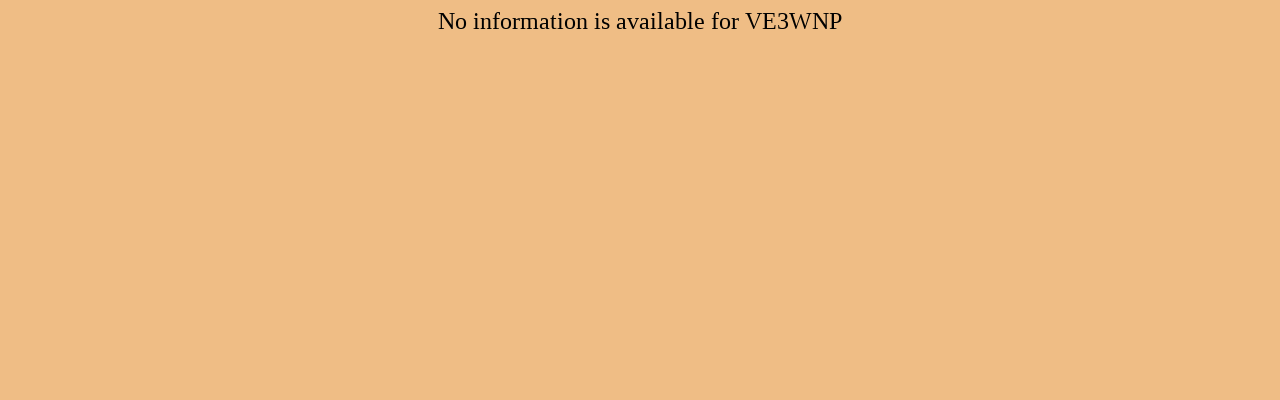

--- FILE ---
content_type: text/html
request_url: http://ve3tej.com/find.cgi?call=VE3WNP
body_size: 1012
content:
<!DOCTYPE HTML PUBLIC "-//W3C//DTD HTML 4.0 Transitional//EN">
<html>

<!--
The tokens available in this template are:-
##MY_CALLSIGN## - 'Callsign' in 'Station Setup'
##MY_WX_CALLSIGN## - 'Callsign' in 'WX Station Setup'
##MY_BEACON_COMMENT## - 'Beacon comment' in 'Station Setup'
##MY_WX_BEACON_COMMENT## - 'Beacon comment' in 'WX Station Setup'
##MY_LOCATION## - 'Latitude', 'Longitude' in 'Station Setup'
##MY_STATUS_TEXT## - status text configured in 'Status Text'
##MY_SYMBOL_DESCRIPTION## - 'Symbol' that would be shown for our station in 'Station List'
##EXPIRE_TIME## - 'Expire time' in 'Miscellaneous Setup'
##MILES_KM## - 'Miles' or 'km' according to setting in 'Station List'

##CALLSIGN## - the callsign of interest
-->

<head>
<meta http-equiv="content-type" content="text/html; charset=iso-8859-1">
<meta http-equiv="cache-control" content="no-cache">
<meta http-equiv="pragma" content="no-cache">
<meta http-equiv="expires" content="0"> 
<meta http-equiv="refresh" content="300">
<title>VE3TEJ's UI-View32 Web Server</title>
</head>

<body bgcolor="#EFBD85" text="black">

<p align="center"><font size="+2">No information is available for VE3WNP</font></p>

<script defer src="https://static.cloudflareinsights.com/beacon.min.js/vcd15cbe7772f49c399c6a5babf22c1241717689176015" integrity="sha512-ZpsOmlRQV6y907TI0dKBHq9Md29nnaEIPlkf84rnaERnq6zvWvPUqr2ft8M1aS28oN72PdrCzSjY4U6VaAw1EQ==" data-cf-beacon='{"version":"2024.11.0","token":"d8cd784e3de444f1adea67879a8e164c","r":1,"server_timing":{"name":{"cfCacheStatus":true,"cfEdge":true,"cfExtPri":true,"cfL4":true,"cfOrigin":true,"cfSpeedBrain":true},"location_startswith":null}}' crossorigin="anonymous"></script>
</body>
</html>
